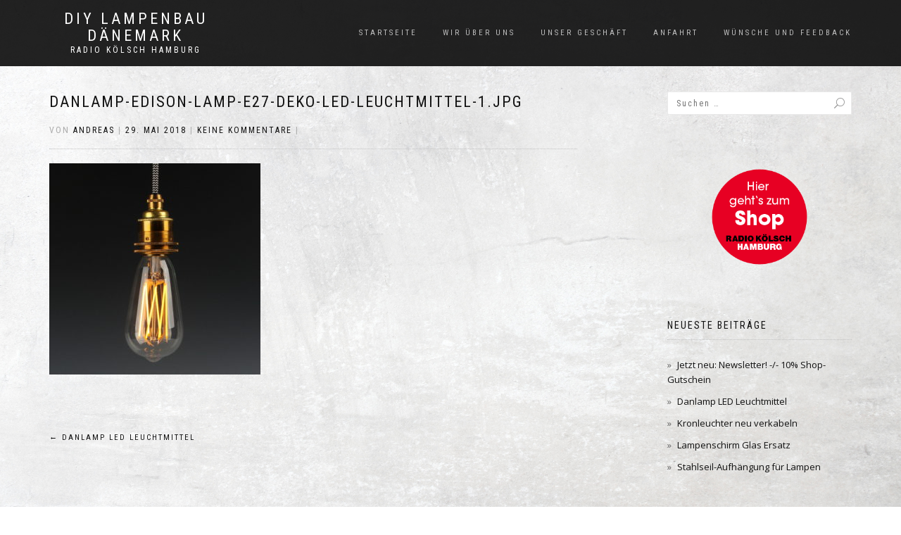

--- FILE ---
content_type: text/html; charset=UTF-8
request_url: https://www.textilkabel-shop.dk/danlamp-led-leuchtmittel-2/danlamp-edison-lamp-e27-deko-led-leuchtmittel-1-2/
body_size: 9069
content:
<!DOCTYPE html>
<html lang="de">
<head>
<meta charset="UTF-8">
<meta name="viewport" content="width=device-width, initial-scale=1, maximum-scale=1">
<link rel="profile" href="http://gmpg.org/xfn/11">

<script>var disableStr = 'ga-disable-UA-103962705-4'; if (document.cookie.indexOf(disableStr + '=true') > -1) { window[disableStr] = true; }</script><!-- Global site tag (gtag.js) - Google Analytics --> <script async src="https://www.googletagmanager.com/gtag/js?id=UA-103962705-4&aip=1"></script> <script> window.dataLayer = window.dataLayer || []; function gtag(){dataLayer.push(arguments);} gtag('js', new Date()); gtag('config', 'UA-103962705-4'); </script><meta name='robots' content='index, follow, max-image-preview:large, max-snippet:-1, max-video-preview:-1' />
	<style>img:is([sizes="auto" i], [sizes^="auto," i]) { contain-intrinsic-size: 3000px 1500px }</style>
	
	<!-- This site is optimized with the Yoast SEO plugin v25.2 - https://yoast.com/wordpress/plugins/seo/ -->
	<title>Danlamp-Edison-Lamp-E27-Deko-LED-Leuchtmittel-1.jpg - DIY Lampenbau Dänemark</title>
	<link rel="canonical" href="https://www.textilkabel-shop.dk/danlamp-led-leuchtmittel-2/danlamp-edison-lamp-e27-deko-led-leuchtmittel-1-2/" />
	<meta property="og:locale" content="de_DE" />
	<meta property="og:type" content="article" />
	<meta property="og:title" content="Danlamp-Edison-Lamp-E27-Deko-LED-Leuchtmittel-1.jpg - DIY Lampenbau Dänemark" />
	<meta property="og:description" content="Danlamp E27 LED Edison Lamp Leuchtmittel" />
	<meta property="og:url" content="https://www.textilkabel-shop.dk/danlamp-led-leuchtmittel-2/danlamp-edison-lamp-e27-deko-led-leuchtmittel-1-2/" />
	<meta property="og:site_name" content="DIY Lampenbau Dänemark" />
	<meta property="og:image" content="https://www.textilkabel-shop.dk/danlamp-led-leuchtmittel-2/danlamp-edison-lamp-e27-deko-led-leuchtmittel-1-2" />
	<meta property="og:image:width" content="1024" />
	<meta property="og:image:height" content="1024" />
	<meta property="og:image:type" content="image/jpeg" />
	<meta name="twitter:card" content="summary_large_image" />
	<script type="application/ld+json" class="yoast-schema-graph">{"@context":"https://schema.org","@graph":[{"@type":"WebPage","@id":"https://www.textilkabel-shop.dk/danlamp-led-leuchtmittel-2/danlamp-edison-lamp-e27-deko-led-leuchtmittel-1-2/","url":"https://www.textilkabel-shop.dk/danlamp-led-leuchtmittel-2/danlamp-edison-lamp-e27-deko-led-leuchtmittel-1-2/","name":"Danlamp-Edison-Lamp-E27-Deko-LED-Leuchtmittel-1.jpg - DIY Lampenbau Dänemark","isPartOf":{"@id":"https://www.textilkabel-shop.dk/#website"},"primaryImageOfPage":{"@id":"https://www.textilkabel-shop.dk/danlamp-led-leuchtmittel-2/danlamp-edison-lamp-e27-deko-led-leuchtmittel-1-2/#primaryimage"},"image":{"@id":"https://www.textilkabel-shop.dk/danlamp-led-leuchtmittel-2/danlamp-edison-lamp-e27-deko-led-leuchtmittel-1-2/#primaryimage"},"thumbnailUrl":"https://www.textilkabel-shop.dk/wp-content/uploads/sites/6/2018/05/Danlamp-Edison-Lamp-E27-Deko-LED-Leuchtmittel-1.jpg","datePublished":"2018-05-29T18:35:37+00:00","breadcrumb":{"@id":"https://www.textilkabel-shop.dk/danlamp-led-leuchtmittel-2/danlamp-edison-lamp-e27-deko-led-leuchtmittel-1-2/#breadcrumb"},"inLanguage":"de","potentialAction":[{"@type":"ReadAction","target":["https://www.textilkabel-shop.dk/danlamp-led-leuchtmittel-2/danlamp-edison-lamp-e27-deko-led-leuchtmittel-1-2/"]}]},{"@type":"ImageObject","inLanguage":"de","@id":"https://www.textilkabel-shop.dk/danlamp-led-leuchtmittel-2/danlamp-edison-lamp-e27-deko-led-leuchtmittel-1-2/#primaryimage","url":"https://www.textilkabel-shop.dk/wp-content/uploads/sites/6/2018/05/Danlamp-Edison-Lamp-E27-Deko-LED-Leuchtmittel-1.jpg","contentUrl":"https://www.textilkabel-shop.dk/wp-content/uploads/sites/6/2018/05/Danlamp-Edison-Lamp-E27-Deko-LED-Leuchtmittel-1.jpg","width":2218,"height":2220,"caption":"Danlamp E27 LED Edison Lamp Leuchtmittel"},{"@type":"BreadcrumbList","@id":"https://www.textilkabel-shop.dk/danlamp-led-leuchtmittel-2/danlamp-edison-lamp-e27-deko-led-leuchtmittel-1-2/#breadcrumb","itemListElement":[{"@type":"ListItem","position":1,"name":"Startseite","item":"https://www.textilkabel-shop.dk/"},{"@type":"ListItem","position":2,"name":"Danlamp LED Leuchtmittel","item":"https://www.textilkabel-shop.dk/danlamp-led-leuchtmittel-2/"},{"@type":"ListItem","position":3,"name":"Danlamp-Edison-Lamp-E27-Deko-LED-Leuchtmittel-1.jpg"}]},{"@type":"WebSite","@id":"https://www.textilkabel-shop.dk/#website","url":"https://www.textilkabel-shop.dk/","name":"DIY Lampenbau Dänemark","description":"Radio Kölsch Hamburg","potentialAction":[{"@type":"SearchAction","target":{"@type":"EntryPoint","urlTemplate":"https://www.textilkabel-shop.dk/?s={search_term_string}"},"query-input":{"@type":"PropertyValueSpecification","valueRequired":true,"valueName":"search_term_string"}}],"inLanguage":"de"}]}</script>
	<!-- / Yoast SEO plugin. -->


<link rel="alternate" type="application/rss+xml" title="DIY Lampenbau Dänemark &raquo; Feed" href="https://www.textilkabel-shop.dk/feed/" />
<link rel="alternate" type="application/rss+xml" title="DIY Lampenbau Dänemark &raquo; Kommentar-Feed" href="https://www.textilkabel-shop.dk/comments/feed/" />
<script type="text/javascript">
/* <![CDATA[ */
window._wpemojiSettings = {"baseUrl":"https:\/\/s.w.org\/images\/core\/emoji\/16.0.1\/72x72\/","ext":".png","svgUrl":"https:\/\/s.w.org\/images\/core\/emoji\/16.0.1\/svg\/","svgExt":".svg","source":{"concatemoji":"https:\/\/www.textilkabel-shop.dk\/wp-includes\/js\/wp-emoji-release.min.js?ver=6.8.3"}};
/*! This file is auto-generated */
!function(s,n){var o,i,e;function c(e){try{var t={supportTests:e,timestamp:(new Date).valueOf()};sessionStorage.setItem(o,JSON.stringify(t))}catch(e){}}function p(e,t,n){e.clearRect(0,0,e.canvas.width,e.canvas.height),e.fillText(t,0,0);var t=new Uint32Array(e.getImageData(0,0,e.canvas.width,e.canvas.height).data),a=(e.clearRect(0,0,e.canvas.width,e.canvas.height),e.fillText(n,0,0),new Uint32Array(e.getImageData(0,0,e.canvas.width,e.canvas.height).data));return t.every(function(e,t){return e===a[t]})}function u(e,t){e.clearRect(0,0,e.canvas.width,e.canvas.height),e.fillText(t,0,0);for(var n=e.getImageData(16,16,1,1),a=0;a<n.data.length;a++)if(0!==n.data[a])return!1;return!0}function f(e,t,n,a){switch(t){case"flag":return n(e,"\ud83c\udff3\ufe0f\u200d\u26a7\ufe0f","\ud83c\udff3\ufe0f\u200b\u26a7\ufe0f")?!1:!n(e,"\ud83c\udde8\ud83c\uddf6","\ud83c\udde8\u200b\ud83c\uddf6")&&!n(e,"\ud83c\udff4\udb40\udc67\udb40\udc62\udb40\udc65\udb40\udc6e\udb40\udc67\udb40\udc7f","\ud83c\udff4\u200b\udb40\udc67\u200b\udb40\udc62\u200b\udb40\udc65\u200b\udb40\udc6e\u200b\udb40\udc67\u200b\udb40\udc7f");case"emoji":return!a(e,"\ud83e\udedf")}return!1}function g(e,t,n,a){var r="undefined"!=typeof WorkerGlobalScope&&self instanceof WorkerGlobalScope?new OffscreenCanvas(300,150):s.createElement("canvas"),o=r.getContext("2d",{willReadFrequently:!0}),i=(o.textBaseline="top",o.font="600 32px Arial",{});return e.forEach(function(e){i[e]=t(o,e,n,a)}),i}function t(e){var t=s.createElement("script");t.src=e,t.defer=!0,s.head.appendChild(t)}"undefined"!=typeof Promise&&(o="wpEmojiSettingsSupports",i=["flag","emoji"],n.supports={everything:!0,everythingExceptFlag:!0},e=new Promise(function(e){s.addEventListener("DOMContentLoaded",e,{once:!0})}),new Promise(function(t){var n=function(){try{var e=JSON.parse(sessionStorage.getItem(o));if("object"==typeof e&&"number"==typeof e.timestamp&&(new Date).valueOf()<e.timestamp+604800&&"object"==typeof e.supportTests)return e.supportTests}catch(e){}return null}();if(!n){if("undefined"!=typeof Worker&&"undefined"!=typeof OffscreenCanvas&&"undefined"!=typeof URL&&URL.createObjectURL&&"undefined"!=typeof Blob)try{var e="postMessage("+g.toString()+"("+[JSON.stringify(i),f.toString(),p.toString(),u.toString()].join(",")+"));",a=new Blob([e],{type:"text/javascript"}),r=new Worker(URL.createObjectURL(a),{name:"wpTestEmojiSupports"});return void(r.onmessage=function(e){c(n=e.data),r.terminate(),t(n)})}catch(e){}c(n=g(i,f,p,u))}t(n)}).then(function(e){for(var t in e)n.supports[t]=e[t],n.supports.everything=n.supports.everything&&n.supports[t],"flag"!==t&&(n.supports.everythingExceptFlag=n.supports.everythingExceptFlag&&n.supports[t]);n.supports.everythingExceptFlag=n.supports.everythingExceptFlag&&!n.supports.flag,n.DOMReady=!1,n.readyCallback=function(){n.DOMReady=!0}}).then(function(){return e}).then(function(){var e;n.supports.everything||(n.readyCallback(),(e=n.source||{}).concatemoji?t(e.concatemoji):e.wpemoji&&e.twemoji&&(t(e.twemoji),t(e.wpemoji)))}))}((window,document),window._wpemojiSettings);
/* ]]> */
</script>
<style id='wp-emoji-styles-inline-css' type='text/css'>

	img.wp-smiley, img.emoji {
		display: inline !important;
		border: none !important;
		box-shadow: none !important;
		height: 1em !important;
		width: 1em !important;
		margin: 0 0.07em !important;
		vertical-align: -0.1em !important;
		background: none !important;
		padding: 0 !important;
	}
</style>
<link rel='stylesheet' id='wp-block-library-css' href='https://www.textilkabel-shop.dk/wp-includes/css/dist/block-library/style.min.css?ver=6.8.3' type='text/css' media='all' />
<style id='classic-theme-styles-inline-css' type='text/css'>
/*! This file is auto-generated */
.wp-block-button__link{color:#fff;background-color:#32373c;border-radius:9999px;box-shadow:none;text-decoration:none;padding:calc(.667em + 2px) calc(1.333em + 2px);font-size:1.125em}.wp-block-file__button{background:#32373c;color:#fff;text-decoration:none}
</style>
<style id='global-styles-inline-css' type='text/css'>
:root{--wp--preset--aspect-ratio--square: 1;--wp--preset--aspect-ratio--4-3: 4/3;--wp--preset--aspect-ratio--3-4: 3/4;--wp--preset--aspect-ratio--3-2: 3/2;--wp--preset--aspect-ratio--2-3: 2/3;--wp--preset--aspect-ratio--16-9: 16/9;--wp--preset--aspect-ratio--9-16: 9/16;--wp--preset--color--black: #000000;--wp--preset--color--cyan-bluish-gray: #abb8c3;--wp--preset--color--white: #ffffff;--wp--preset--color--pale-pink: #f78da7;--wp--preset--color--vivid-red: #cf2e2e;--wp--preset--color--luminous-vivid-orange: #ff6900;--wp--preset--color--luminous-vivid-amber: #fcb900;--wp--preset--color--light-green-cyan: #7bdcb5;--wp--preset--color--vivid-green-cyan: #00d084;--wp--preset--color--pale-cyan-blue: #8ed1fc;--wp--preset--color--vivid-cyan-blue: #0693e3;--wp--preset--color--vivid-purple: #9b51e0;--wp--preset--gradient--vivid-cyan-blue-to-vivid-purple: linear-gradient(135deg,rgba(6,147,227,1) 0%,rgb(155,81,224) 100%);--wp--preset--gradient--light-green-cyan-to-vivid-green-cyan: linear-gradient(135deg,rgb(122,220,180) 0%,rgb(0,208,130) 100%);--wp--preset--gradient--luminous-vivid-amber-to-luminous-vivid-orange: linear-gradient(135deg,rgba(252,185,0,1) 0%,rgba(255,105,0,1) 100%);--wp--preset--gradient--luminous-vivid-orange-to-vivid-red: linear-gradient(135deg,rgba(255,105,0,1) 0%,rgb(207,46,46) 100%);--wp--preset--gradient--very-light-gray-to-cyan-bluish-gray: linear-gradient(135deg,rgb(238,238,238) 0%,rgb(169,184,195) 100%);--wp--preset--gradient--cool-to-warm-spectrum: linear-gradient(135deg,rgb(74,234,220) 0%,rgb(151,120,209) 20%,rgb(207,42,186) 40%,rgb(238,44,130) 60%,rgb(251,105,98) 80%,rgb(254,248,76) 100%);--wp--preset--gradient--blush-light-purple: linear-gradient(135deg,rgb(255,206,236) 0%,rgb(152,150,240) 100%);--wp--preset--gradient--blush-bordeaux: linear-gradient(135deg,rgb(254,205,165) 0%,rgb(254,45,45) 50%,rgb(107,0,62) 100%);--wp--preset--gradient--luminous-dusk: linear-gradient(135deg,rgb(255,203,112) 0%,rgb(199,81,192) 50%,rgb(65,88,208) 100%);--wp--preset--gradient--pale-ocean: linear-gradient(135deg,rgb(255,245,203) 0%,rgb(182,227,212) 50%,rgb(51,167,181) 100%);--wp--preset--gradient--electric-grass: linear-gradient(135deg,rgb(202,248,128) 0%,rgb(113,206,126) 100%);--wp--preset--gradient--midnight: linear-gradient(135deg,rgb(2,3,129) 0%,rgb(40,116,252) 100%);--wp--preset--font-size--small: 13px;--wp--preset--font-size--medium: 20px;--wp--preset--font-size--large: 36px;--wp--preset--font-size--x-large: 42px;--wp--preset--spacing--20: 0.44rem;--wp--preset--spacing--30: 0.67rem;--wp--preset--spacing--40: 1rem;--wp--preset--spacing--50: 1.5rem;--wp--preset--spacing--60: 2.25rem;--wp--preset--spacing--70: 3.38rem;--wp--preset--spacing--80: 5.06rem;--wp--preset--shadow--natural: 6px 6px 9px rgba(0, 0, 0, 0.2);--wp--preset--shadow--deep: 12px 12px 50px rgba(0, 0, 0, 0.4);--wp--preset--shadow--sharp: 6px 6px 0px rgba(0, 0, 0, 0.2);--wp--preset--shadow--outlined: 6px 6px 0px -3px rgba(255, 255, 255, 1), 6px 6px rgba(0, 0, 0, 1);--wp--preset--shadow--crisp: 6px 6px 0px rgba(0, 0, 0, 1);}:where(.is-layout-flex){gap: 0.5em;}:where(.is-layout-grid){gap: 0.5em;}body .is-layout-flex{display: flex;}.is-layout-flex{flex-wrap: wrap;align-items: center;}.is-layout-flex > :is(*, div){margin: 0;}body .is-layout-grid{display: grid;}.is-layout-grid > :is(*, div){margin: 0;}:where(.wp-block-columns.is-layout-flex){gap: 2em;}:where(.wp-block-columns.is-layout-grid){gap: 2em;}:where(.wp-block-post-template.is-layout-flex){gap: 1.25em;}:where(.wp-block-post-template.is-layout-grid){gap: 1.25em;}.has-black-color{color: var(--wp--preset--color--black) !important;}.has-cyan-bluish-gray-color{color: var(--wp--preset--color--cyan-bluish-gray) !important;}.has-white-color{color: var(--wp--preset--color--white) !important;}.has-pale-pink-color{color: var(--wp--preset--color--pale-pink) !important;}.has-vivid-red-color{color: var(--wp--preset--color--vivid-red) !important;}.has-luminous-vivid-orange-color{color: var(--wp--preset--color--luminous-vivid-orange) !important;}.has-luminous-vivid-amber-color{color: var(--wp--preset--color--luminous-vivid-amber) !important;}.has-light-green-cyan-color{color: var(--wp--preset--color--light-green-cyan) !important;}.has-vivid-green-cyan-color{color: var(--wp--preset--color--vivid-green-cyan) !important;}.has-pale-cyan-blue-color{color: var(--wp--preset--color--pale-cyan-blue) !important;}.has-vivid-cyan-blue-color{color: var(--wp--preset--color--vivid-cyan-blue) !important;}.has-vivid-purple-color{color: var(--wp--preset--color--vivid-purple) !important;}.has-black-background-color{background-color: var(--wp--preset--color--black) !important;}.has-cyan-bluish-gray-background-color{background-color: var(--wp--preset--color--cyan-bluish-gray) !important;}.has-white-background-color{background-color: var(--wp--preset--color--white) !important;}.has-pale-pink-background-color{background-color: var(--wp--preset--color--pale-pink) !important;}.has-vivid-red-background-color{background-color: var(--wp--preset--color--vivid-red) !important;}.has-luminous-vivid-orange-background-color{background-color: var(--wp--preset--color--luminous-vivid-orange) !important;}.has-luminous-vivid-amber-background-color{background-color: var(--wp--preset--color--luminous-vivid-amber) !important;}.has-light-green-cyan-background-color{background-color: var(--wp--preset--color--light-green-cyan) !important;}.has-vivid-green-cyan-background-color{background-color: var(--wp--preset--color--vivid-green-cyan) !important;}.has-pale-cyan-blue-background-color{background-color: var(--wp--preset--color--pale-cyan-blue) !important;}.has-vivid-cyan-blue-background-color{background-color: var(--wp--preset--color--vivid-cyan-blue) !important;}.has-vivid-purple-background-color{background-color: var(--wp--preset--color--vivid-purple) !important;}.has-black-border-color{border-color: var(--wp--preset--color--black) !important;}.has-cyan-bluish-gray-border-color{border-color: var(--wp--preset--color--cyan-bluish-gray) !important;}.has-white-border-color{border-color: var(--wp--preset--color--white) !important;}.has-pale-pink-border-color{border-color: var(--wp--preset--color--pale-pink) !important;}.has-vivid-red-border-color{border-color: var(--wp--preset--color--vivid-red) !important;}.has-luminous-vivid-orange-border-color{border-color: var(--wp--preset--color--luminous-vivid-orange) !important;}.has-luminous-vivid-amber-border-color{border-color: var(--wp--preset--color--luminous-vivid-amber) !important;}.has-light-green-cyan-border-color{border-color: var(--wp--preset--color--light-green-cyan) !important;}.has-vivid-green-cyan-border-color{border-color: var(--wp--preset--color--vivid-green-cyan) !important;}.has-pale-cyan-blue-border-color{border-color: var(--wp--preset--color--pale-cyan-blue) !important;}.has-vivid-cyan-blue-border-color{border-color: var(--wp--preset--color--vivid-cyan-blue) !important;}.has-vivid-purple-border-color{border-color: var(--wp--preset--color--vivid-purple) !important;}.has-vivid-cyan-blue-to-vivid-purple-gradient-background{background: var(--wp--preset--gradient--vivid-cyan-blue-to-vivid-purple) !important;}.has-light-green-cyan-to-vivid-green-cyan-gradient-background{background: var(--wp--preset--gradient--light-green-cyan-to-vivid-green-cyan) !important;}.has-luminous-vivid-amber-to-luminous-vivid-orange-gradient-background{background: var(--wp--preset--gradient--luminous-vivid-amber-to-luminous-vivid-orange) !important;}.has-luminous-vivid-orange-to-vivid-red-gradient-background{background: var(--wp--preset--gradient--luminous-vivid-orange-to-vivid-red) !important;}.has-very-light-gray-to-cyan-bluish-gray-gradient-background{background: var(--wp--preset--gradient--very-light-gray-to-cyan-bluish-gray) !important;}.has-cool-to-warm-spectrum-gradient-background{background: var(--wp--preset--gradient--cool-to-warm-spectrum) !important;}.has-blush-light-purple-gradient-background{background: var(--wp--preset--gradient--blush-light-purple) !important;}.has-blush-bordeaux-gradient-background{background: var(--wp--preset--gradient--blush-bordeaux) !important;}.has-luminous-dusk-gradient-background{background: var(--wp--preset--gradient--luminous-dusk) !important;}.has-pale-ocean-gradient-background{background: var(--wp--preset--gradient--pale-ocean) !important;}.has-electric-grass-gradient-background{background: var(--wp--preset--gradient--electric-grass) !important;}.has-midnight-gradient-background{background: var(--wp--preset--gradient--midnight) !important;}.has-small-font-size{font-size: var(--wp--preset--font-size--small) !important;}.has-medium-font-size{font-size: var(--wp--preset--font-size--medium) !important;}.has-large-font-size{font-size: var(--wp--preset--font-size--large) !important;}.has-x-large-font-size{font-size: var(--wp--preset--font-size--x-large) !important;}
:where(.wp-block-post-template.is-layout-flex){gap: 1.25em;}:where(.wp-block-post-template.is-layout-grid){gap: 1.25em;}
:where(.wp-block-columns.is-layout-flex){gap: 2em;}:where(.wp-block-columns.is-layout-grid){gap: 2em;}
:root :where(.wp-block-pullquote){font-size: 1.5em;line-height: 1.6;}
</style>
<link rel='stylesheet' id='bootstrap-css' href='https://www.textilkabel-shop.dk/wp-content/themes/shop-isle/assets/bootstrap/css/bootstrap.min.css?ver=20120208' type='text/css' media='all' />
<link rel='stylesheet' id='magnific-popup-css' href='https://www.textilkabel-shop.dk/wp-content/themes/shop-isle/assets/css/vendor/magnific-popup.min.css?ver=20120208' type='text/css' media='all' />
<link rel='stylesheet' id='flexslider-css' href='https://www.textilkabel-shop.dk/wp-content/themes/shop-isle/assets/css/vendor/flexslider.min.css?ver=20120208' type='text/css' media='all' />
<link rel='stylesheet' id='owl-carousel-css' href='https://www.textilkabel-shop.dk/wp-content/themes/shop-isle/assets/css/vendor/owl.carousel.min.css?ver=2.1.7' type='text/css' media='all' />
<link rel='stylesheet' id='shop-isle-animate-css' href='https://www.textilkabel-shop.dk/wp-content/themes/shop-isle/assets/css/vendor/animate.min.css?ver=20120208' type='text/css' media='all' />
<link rel='stylesheet' id='shop-isle-main-style-css' href='https://www.textilkabel-shop.dk/wp-content/themes/shop-isle/assets/css/style.min.css?ver=1.1.62' type='text/css' media='all' />
<link rel='stylesheet' id='shop-isle-style-css' href='https://www.textilkabel-shop.dk/wp-content/themes/shop-isle/style.css?ver=1.1.62' type='text/css' media='all' />
<script type="text/javascript" src="https://www.textilkabel-shop.dk/wp-includes/js/jquery/jquery.min.js?ver=3.7.1" id="jquery-core-js"></script>
<script type="text/javascript" src="https://www.textilkabel-shop.dk/wp-includes/js/jquery/jquery-migrate.min.js?ver=3.4.1" id="jquery-migrate-js"></script>
<link rel="https://api.w.org/" href="https://www.textilkabel-shop.dk/wp-json/" /><link rel="alternate" title="JSON" type="application/json" href="https://www.textilkabel-shop.dk/wp-json/wp/v2/media/407" /><link rel="EditURI" type="application/rsd+xml" title="RSD" href="https://www.textilkabel-shop.dk/xmlrpc.php?rsd" />
<meta name="generator" content="WordPress 6.8.3" />
<link rel='shortlink' href='https://www.textilkabel-shop.dk/?p=407' />
<link rel="alternate" title="oEmbed (JSON)" type="application/json+oembed" href="https://www.textilkabel-shop.dk/wp-json/oembed/1.0/embed?url=https%3A%2F%2Fwww.textilkabel-shop.dk%2Fdanlamp-led-leuchtmittel-2%2Fdanlamp-edison-lamp-e27-deko-led-leuchtmittel-1-2%2F" />
<link rel="alternate" title="oEmbed (XML)" type="text/xml+oembed" href="https://www.textilkabel-shop.dk/wp-json/oembed/1.0/embed?url=https%3A%2F%2Fwww.textilkabel-shop.dk%2Fdanlamp-led-leuchtmittel-2%2Fdanlamp-edison-lamp-e27-deko-led-leuchtmittel-1-2%2F&#038;format=xml" />
<style id="shop_isle_customizr_pallete" type="text/css">.module.module-video { padding: 130px 0px; }</style><style type="text/css" id="custom-background-css">
body.custom-background { background-image: url("https://www.textilkabel-shop.dk/wp-content/uploads/sites/6/2017/07/Lampe_selber-bauen_Hintergundbild_Radio-Koelsch_Hamburg_3.jpg"); background-position: left top; background-size: cover; background-repeat: no-repeat; background-attachment: fixed; }
</style>
	</head>
<body class="attachment wp-singular attachment-template-default single single-attachment postid-407 attachmentid-407 attachment-jpeg custom-background wp-theme-shop-isle no-wc-breadcrumb">

	
	<!-- Preloader -->
	
	<header class="header ">
			<!-- Navigation start -->
		<nav class="navbar navbar-custom navbar-fixed-top " role="navigation">

		<div class="container">
		<div class="header-container">

		<div class="navbar-header">
		<div class="shop_isle_header_title"><div class="shop-isle-header-title-inner"><p class="site-title"><a href="https://www.textilkabel-shop.dk/" title="DIY Lampenbau Dänemark" rel="home">DIY Lampenbau Dänemark</a></p><p class="site-description"><a href="https://www.textilkabel-shop.dk/" title="Radio Kölsch Hamburg" rel="home">Radio Kölsch Hamburg</a></p></div></div>
						<div type="button" class="navbar-toggle" data-toggle="collapse" data-target="#custom-collapse">
							<span class="sr-only">Navigation umschalten</span>
							<span class="icon-bar"></span>
							<span class="icon-bar"></span>
							<span class="icon-bar"></span>
						</div>
					</div>

					<div class="header-menu-wrap">
						<div class="collapse navbar-collapse" id="custom-collapse">

							<ul id="menu-menue" class="nav navbar-nav navbar-right"><li id="menu-item-21" class="menu-item menu-item-type-custom menu-item-object-custom menu-item-home menu-item-21"><a href="https://www.textilkabel-shop.dk/">Startseite</a></li>
<li id="menu-item-25" class="menu-item menu-item-type-post_type menu-item-object-page menu-item-25"><a href="https://www.textilkabel-shop.dk/wir-ueber-uns/">Wir über uns</a></li>
<li id="menu-item-24" class="menu-item menu-item-type-post_type menu-item-object-page menu-item-24"><a href="https://www.textilkabel-shop.dk/unser-geschaeft/">Unser Geschäft</a></li>
<li id="menu-item-463" class="menu-item menu-item-type-post_type menu-item-object-page menu-item-463"><a href="https://www.textilkabel-shop.dk/anfahrt/">Anfahrt</a></li>
<li id="menu-item-26" class="menu-item menu-item-type-post_type menu-item-object-page menu-item-26"><a href="https://www.textilkabel-shop.dk/wuensche-und-feedback/">Wünsche und Feedback</a></li>
</ul>
						</div>
					</div>

					
				</div>
			</div>

		</nav>
		<!-- Navigation end -->
		
	
	</header>

<!-- Wrapper start -->
<div class="main">

	<!-- Post single start -->
	<section class="page-module-content module">
		<div class="container">

			<div class="row">

				<!-- Content column start -->
				<div class="col-sm-8 shop-isle-page-content">

					
								<div class="post-header font-alt">
			<h2 class="post-title entry-title">
				<a href="https://www.textilkabel-shop.dk/danlamp-led-leuchtmittel-2/danlamp-edison-lamp-e27-deko-led-leuchtmittel-1-2/" rel="bookmark">Danlamp-Edison-Lamp-E27-Deko-LED-Leuchtmittel-1.jpg</a>
			</h2>
		</div>

				<div class="post-header font-alt">
			<div class="post-meta">Von&nbsp;<a href="https://www.textilkabel-shop.dk/author/aschmieder/" class="author vcard"><span class="fn">Andreas</span></a> | <a href="https://www.textilkabel-shop.dk/2018/05/29/" rel="bookmark"><time class="entry-date published updated date" datetime="2018-05-29T20:35:37+02:00">29. Mai 2018</time></a> | <a href="https://www.textilkabel-shop.dk/danlamp-led-leuchtmittel-2/danlamp-edison-lamp-e27-deko-led-leuchtmittel-1-2/#respond">Keine Kommentare</a> | </div>
		</div>
				<div class="post-entry entry-content">
		<p class="attachment"><a href='https://www.textilkabel-shop.dk/wp-content/uploads/sites/6/2018/05/Danlamp-Edison-Lamp-E27-Deko-LED-Leuchtmittel-1.jpg'><img fetchpriority="high" decoding="async" width="300" height="300" src="https://www.textilkabel-shop.dk/wp-content/uploads/sites/6/2018/05/Danlamp-Edison-Lamp-E27-Deko-LED-Leuchtmittel-1-300x300.jpg" class="attachment-medium size-medium" alt="" srcset="https://www.textilkabel-shop.dk/wp-content/uploads/sites/6/2018/05/Danlamp-Edison-Lamp-E27-Deko-LED-Leuchtmittel-1-300x300.jpg 300w, https://www.textilkabel-shop.dk/wp-content/uploads/sites/6/2018/05/Danlamp-Edison-Lamp-E27-Deko-LED-Leuchtmittel-1-150x150.jpg 150w, https://www.textilkabel-shop.dk/wp-content/uploads/sites/6/2018/05/Danlamp-Edison-Lamp-E27-Deko-LED-Leuchtmittel-1-768x769.jpg 768w, https://www.textilkabel-shop.dk/wp-content/uploads/sites/6/2018/05/Danlamp-Edison-Lamp-E27-Deko-LED-Leuchtmittel-1-1024x1024.jpg 1024w, https://www.textilkabel-shop.dk/wp-content/uploads/sites/6/2018/05/Danlamp-Edison-Lamp-E27-Deko-LED-Leuchtmittel-1-500x500.jpg 500w" sizes="(max-width: 300px) 100vw, 300px" /></a></p>
		</div><!-- .entry-content -->

		
		
	<nav class="navigation post-navigation" aria-label="Beiträge">
		<h2 class="screen-reader-text">Beitragsnavigation</h2>
		<div class="nav-links"><div class="nav-previous"><a href="https://www.textilkabel-shop.dk/danlamp-led-leuchtmittel-2/" rel="prev"><span class="meta-nav">&larr;</span>&nbsp;Danlamp LED Leuchtmittel</a></div></div>
	</nav>
					
				</div>
				<!-- Content column end -->

				<!-- Sidebar column start -->
				<div class="col-xs-12 col-sm-4 col-md-3 col-md-offset-1 sidebar">

					
<aside id="secondary" class="widget-area" role="complementary">
	<div id="search-2" class="widget widget_search"><form role="search" method="get" class="search-form" action="https://www.textilkabel-shop.dk/">
				<label>
					<span class="screen-reader-text">Suche nach:</span>
					<input type="search" class="search-field" placeholder="Suchen …" value="" name="s" />
				</label>
				<input type="submit" class="search-submit" value="Suchen" />
			</form></div><div id="text-4" class="widget widget_text">			<div class="textwidget"><p><Center><a href="https://www.radiokoelsch.de" target="_blank" rel="noopener"><img loading="lazy" decoding="async" src="/wp-content/uploads/2018/02/blog-button1.png" width="170" height="170" alt="zum Shop von Radio Kölsch!" /></a></Center></p>
</div>
		</div>
		<div id="recent-posts-2" class="widget widget_recent_entries">
		<h3 class="widget-title">Neueste Beiträge</h3>
		<ul>
											<li>
					<a href="https://www.textilkabel-shop.dk/jetzt-neu-newsletter-10-shop-gutschein/">Jetzt neu: Newsletter! -/- 10% Shop-Gutschein</a>
									</li>
											<li>
					<a href="https://www.textilkabel-shop.dk/danlamp-led-leuchtmittel-2/">Danlamp LED Leuchtmittel</a>
									</li>
											<li>
					<a href="https://www.textilkabel-shop.dk/kronleuchter-neu-verkabeln/">Kronleuchter neu verkabeln</a>
									</li>
											<li>
					<a href="https://www.textilkabel-shop.dk/lampenschirm-glas-ersatz/">Lampenschirm Glas Ersatz</a>
									</li>
											<li>
					<a href="https://www.textilkabel-shop.dk/stahlseil-aufhaengung-fuer-lampen/">Stahlseil-Aufhängung für Lampen</a>
									</li>
					</ul>

		</div><div id="categories-2" class="widget widget_categories"><h3 class="widget-title">Kategorien</h3>
			<ul>
					<li class="cat-item cat-item-19"><a href="https://www.textilkabel-shop.dk/category/lampebauen/">Bauen</a>
</li>
	<li class="cat-item cat-item-8"><a href="https://www.textilkabel-shop.dk/category/fassungen/">Fassungen</a>
</li>
	<li class="cat-item cat-item-9"><a href="https://www.textilkabel-shop.dk/category/kabel/">Kabel</a>
</li>
	<li class="cat-item cat-item-1"><a href="https://www.textilkabel-shop.dk/category/lampen/">Lampen</a>
</li>
	<li class="cat-item cat-item-21"><a href="https://www.textilkabel-shop.dk/category/lampenglas-ersatzglas/">Lampenglas Ersatzglas</a>
</li>
	<li class="cat-item cat-item-11"><a href="https://www.textilkabel-shop.dk/category/leuchtenteile/">Leuchtenteile</a>
</li>
	<li class="cat-item cat-item-22"><a href="https://www.textilkabel-shop.dk/category/leuchtmittel/">Leuchtmittel</a>
</li>
	<li class="cat-item cat-item-23"><a href="https://www.textilkabel-shop.dk/category/lampen/lampen-reparatur/">Reparatur</a>
</li>
	<li class="cat-item cat-item-20"><a href="https://www.textilkabel-shop.dk/category/schalter/">Schalter</a>
</li>
	<li class="cat-item cat-item-13"><a href="https://www.textilkabel-shop.dk/category/seilstopper/">Seilstopper</a>
</li>
	<li class="cat-item cat-item-14"><a href="https://www.textilkabel-shop.dk/category/stahlseile/">Stahlseile</a>
</li>
	<li class="cat-item cat-item-16"><a href="https://www.textilkabel-shop.dk/category/textilkabel/">Textilkabel</a>
</li>
	<li class="cat-item cat-item-27"><a href="https://www.textilkabel-shop.dk/category/unser-geschaeft/">Unser Geschäft</a>
</li>
			</ul>

			</div><div id="nav_menu-2" class="widget widget_nav_menu"><h3 class="widget-title">Social Media</h3><div class="menu-social-media-container"><ul id="menu-social-media" class="menu"><li id="menu-item-318" class="menu-item menu-item-type-custom menu-item-object-custom menu-item-318"><a href="https://twitter.com/RadioKoelsch">#Twitter</a></li>
<li id="menu-item-315" class="menu-item menu-item-type-custom menu-item-object-custom menu-item-315"><a href="http://www.instagram.com/radiokoelsch">Follow us @Instagram</a></li>
<li id="menu-item-319" class="menu-item menu-item-type-custom menu-item-object-custom menu-item-319"><a href="https://www.pinterest.de/radiokoelsch">Pins @Pinterest</a></li>
<li id="menu-item-316" class="menu-item menu-item-type-custom menu-item-object-custom menu-item-316"><a href="https://www.facebook.com/radiokoelsch">Like us @Facebook</a></li>
<li id="menu-item-368" class="menu-item menu-item-type-custom menu-item-object-custom menu-item-368"><a href="https://www.youtube.com/channel/UCT_cmDtyxFGvDoc73gOmv6w">YouTube</a></li>
</ul></div></div></aside><!-- #secondary -->

				</div>
				<!-- Sidebar column end -->

			</div><!-- .row -->

		</div>
	</section>
	<!-- Post single end -->

	
	</div><div class="bottom-page-wrap">		<!-- Widgets start -->

		
		<div class="module-small bg-dark shop_isle_footer_sidebar">
			<div class="container">
				<div class="row">

											<div class="col-sm-6 col-md-3 footer-sidebar-wrap">
							<div id="text-2" class="widget widget_text"><h3 class="widget-title">Kontakt</h3>			<div class="textwidget"><p><b>RADIO KÖLSCH HAMBURG</b><br />
Eiffestraße 598<br />
20537 Hamburg<br />&nbsp;<br />
Tel.: 040 &#8211; 653 00 81<br />
Fax: 040 &#8211; 653 00 80<br />
Mo.-Fr. von 9-17 Uhr<br />
Sa. von 10-14 Uhr</p>
</div>
		</div>						</div>
										<!-- Widgets end -->

											<div class="col-sm-6 col-md-3 footer-sidebar-wrap">
							<div id="text-3" class="widget widget_text"><h3 class="widget-title">Unsere Shops</h3>			<div class="textwidget"><p><a href="https://www.radiokoelsch.de" target="_blank" rel="noopener">radiokoelsch.de</a><br />
<a href="https://www.kohlebürsten.shop" target="_blank">kohlebürsten.shop</a><br /><a href="https://www.lampen-ersatzteile.de" target="_blank" rel="noopener">lampen-ersatzteile.de</a><br />
<a href="https://www.textilkabel-onlineshop.de" target="_blank" rel="noopener">textilkabel-onlineshop.de</a><br />
<a href="https://www.moebel-ersatzteile.de" target="_blank" rel="noopener">moebel-ersatzteile.de</a></p>
</div>
		</div>						</div>
										<!-- Widgets end -->

											<div class="col-sm-6 col-md-3 footer-sidebar-wrap">
							<div id="nav_menu-3" class="widget widget_nav_menu"><h3 class="widget-title">Sitemap</h3><div class="menu-sitemap-container"><ul id="menu-sitemap" class="menu"><li id="menu-item-464" class="menu-item menu-item-type-post_type menu-item-object-page menu-item-464"><a href="https://www.textilkabel-shop.dk/anfahrt/">Anfahrt</a></li>
<li id="menu-item-27" class="menu-item menu-item-type-post_type menu-item-object-page menu-item-27"><a href="https://www.textilkabel-shop.dk/wir-ueber-uns/">Wir über uns</a></li>
<li id="menu-item-28" class="menu-item menu-item-type-post_type menu-item-object-page menu-item-28"><a href="https://www.textilkabel-shop.dk/unser-geschaeft/">Unser Geschäft</a></li>
<li id="menu-item-397" class="menu-item menu-item-type-post_type menu-item-object-page menu-item-privacy-policy menu-item-397"><a rel="privacy-policy" href="https://www.textilkabel-shop.dk/datenschutz/">Datenschutz</a></li>
<li id="menu-item-30" class="menu-item menu-item-type-post_type menu-item-object-page menu-item-30"><a href="https://www.textilkabel-shop.dk/impressum/">Impressum</a></li>
<li id="menu-item-313" class="menu-item menu-item-type-custom menu-item-object-custom menu-item-313"><a href="/wp-login.php">Anmelden</a></li>
</ul></div></div>						</div>
										<!-- Widgets end -->


											<div class="col-sm-6 col-md-3 footer-sidebar-wrap">
							<div id="nav_menu-4" class="widget widget_nav_menu"><h3 class="widget-title">Social Media</h3><div class="menu-social-media-container"><ul id="menu-social-media-1" class="menu"><li class="menu-item menu-item-type-custom menu-item-object-custom menu-item-318"><a href="https://twitter.com/RadioKoelsch">#Twitter</a></li>
<li class="menu-item menu-item-type-custom menu-item-object-custom menu-item-315"><a href="http://www.instagram.com/radiokoelsch">Follow us @Instagram</a></li>
<li class="menu-item menu-item-type-custom menu-item-object-custom menu-item-319"><a href="https://www.pinterest.de/radiokoelsch">Pins @Pinterest</a></li>
<li class="menu-item menu-item-type-custom menu-item-object-custom menu-item-316"><a href="https://www.facebook.com/radiokoelsch">Like us @Facebook</a></li>
<li class="menu-item menu-item-type-custom menu-item-object-custom menu-item-368"><a href="https://www.youtube.com/channel/UCT_cmDtyxFGvDoc73gOmv6w">YouTube</a></li>
</ul></div></div>						</div>
										<!-- Widgets end -->

				</div><!-- .row -->
			</div>
		</div>

	
		<div style="display: none"></div>		<!-- Footer start -->
		<footer class="footer bg-dark">
			<!-- Divider -->
			<hr class="divider-d">
			<!-- Divider -->
			<div class="container">

				<div class="row">

					<div class="col-sm-6"><p class="copyright font-alt">© 2018 Radio Kölsch</p><p class="shop-isle-poweredby-box"><a class="shop-isle-poweredby" href="http://themeisle.com/themes/shop-isle/" rel="nofollow">ShopIsle </a>powered by<a class="shop-isle-poweredby" href="http://wordpress.org/" rel="nofollow"> WordPress</a></p></div><div class="col-sm-6"><div class="footer-social-links"><a href="https://www.facebook.com/radiokoelsch" target="_blank"><span class="social_facebook"></span></a><a href="https://www.instagram.com/radiokoelsch" target="_blank"><span class="social_instagram"></span></a><a href="https://twitter.com/RadioKoelsch" target="_blank"><span class="social_twitter"></span></a><a href="https://www.pinterest.de/radiokoelsch" target="_blank"><span class="social_pinterest"></span></a><a href="https://www.youtube.com/channel/UCT_cmDtyxFGvDoc73gOmv6w" target="_blank"><span class="social_youtube"></span></a></div></div>				</div><!-- .row -->

			</div>
		</footer>
		<!-- Footer end -->
		</div><!-- .bottom-page-wrap -->
	</div>
	<!-- Wrapper end -->
	<!-- Scroll-up -->
	<div class="scroll-up">
		<a href="#totop"><i class="arrow_carrot-2up"></i></a>
	</div>

	
<script type="speculationrules">
{"prefetch":[{"source":"document","where":{"and":[{"href_matches":"\/*"},{"not":{"href_matches":["\/wp-*.php","\/wp-admin\/*","\/wp-content\/uploads\/sites\/6\/*","\/wp-content\/*","\/wp-content\/plugins\/*","\/wp-content\/themes\/shop-isle\/*","\/*\\?(.+)"]}},{"not":{"selector_matches":"a[rel~=\"nofollow\"]"}},{"not":{"selector_matches":".no-prefetch, .no-prefetch a"}}]},"eagerness":"conservative"}]}
</script>
<script type="text/javascript" src="https://www.textilkabel-shop.dk/wp-content/themes/shop-isle/assets/bootstrap/js/bootstrap.min.js?ver=20120208" id="bootstrap-js-js"></script>
<script type="text/javascript" src="https://www.textilkabel-shop.dk/wp-content/themes/shop-isle/assets/js/vendor/jquery.mb.YTPlayer.min.js?ver=20120208" id="jquery-mb-YTPlayer-js"></script>
<script type="text/javascript" src="https://www.textilkabel-shop.dk/wp-content/themes/shop-isle/assets/js/vendor/jqBootstrapValidation.min.js?ver=20120208" id="jqBootstrapValidation-js"></script>
<script type="text/javascript" src="https://www.textilkabel-shop.dk/wp-content/themes/shop-isle/assets/js/vendor/jquery.flexslider-min.js?ver=20120208" id="flexslider-js"></script>
<script type="text/javascript" src="https://www.textilkabel-shop.dk/wp-content/themes/shop-isle/assets/js/vendor/jquery.magnific-popup.min.js?ver=20120208" id="magnific-popup-js"></script>
<script type="text/javascript" src="https://www.textilkabel-shop.dk/wp-content/themes/shop-isle/assets/js/vendor/jquery.fitvids.min.js?ver=20120208" id="fitvids-js"></script>
<script type="text/javascript" src="https://www.textilkabel-shop.dk/wp-content/themes/shop-isle/assets/js/vendor/smoothscroll.min.js?ver=20120208" id="smoothscroll-js"></script>
<script type="text/javascript" src="https://www.textilkabel-shop.dk/wp-content/themes/shop-isle/assets/js/vendor/owl.carousel.min.js?ver=2.1.8" id="owl-carousel-js-js"></script>
<script type="text/javascript" src="https://www.textilkabel-shop.dk/wp-content/themes/shop-isle/assets/js/custom.min.js?ver=20180411" id="shop-isle-custom-js"></script>
<script type="text/javascript" src="https://www.textilkabel-shop.dk/wp-content/themes/shop-isle/js/navigation.min.js?ver=20120208" id="shop-isle-navigation-js"></script>
<script type="text/javascript" src="https://www.textilkabel-shop.dk/wp-content/themes/shop-isle/js/skip-link-focus-fix.min.js?ver=20130118" id="shop-isle-skip-link-focus-fix-js"></script>
<style id="shop_isle_footer_css" type="text/css">
		.wr-megamenu-container.bg-tr {
			background: transparent !important;
		}
		.wr-megamenu-container ul.wr-mega-menu ul.sub-menu,
		.wr-megamenu-inner {
		    background: rgba(10, 10, 10, .9) !important;
		    color: #fff !important;
		}
		
		@media (max-width: 768px) {
			.navbar-fixed-top .navbar-collapse {
				background: rgba(10, 10, 10, .9) !important;
			}
		}
	</style>
</body>
</html>
<!--
Performance optimized by Redis Object Cache. Learn more: https://wprediscache.com

Erhielt 1542 Objects (357 KB) von Redis beim Benutzen von PhpRedis (v6.3.0).
-->
